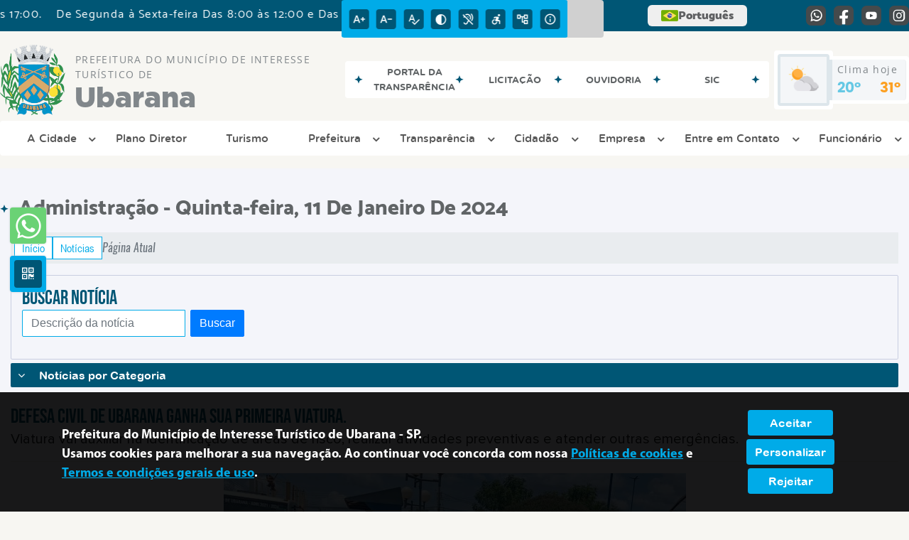

--- FILE ---
content_type: text/html; charset=UTF-8
request_url: https://www.ubarana.sp.gov.br/evento/load-calendario/
body_size: 1369
content:
{"notes":[{"id":"139","note":"Noite de Sufr\u00e1gio as Almas","diaTodo":false,"date":"2025-11-01","dateFim":"2025-11-01","horarioInicio":"19:00:00","horarioFim":"23:00:00","descricao":"\u003Cp\u003EA Noite de Sufr\u00e1gio \u00e9 uma celebra\u00e7\u00e3o solene em homenagem \u00e0s almas, unindo a comunidade em respeito e lembran\u00e7a das ra\u00edzes culturais de Ubarana. Informa\u00e7\u00f5es pelo Fone\/WhatsApp (17) 3807-8700.\u003C\/p\u003E\u003Cfigure class=\u0022image\u0022\u003E\u003Cimg src=\u0022\/public\/admin\/globalarq\/uploads\/files\/WhatsApp%20Image%202024-11-11%20at%2012_22_26.jpeg\u0022\u003E\u003C\/figure\u003E","color":"#BDEC1E"},{"id":"79","note":"Feira Livre","diaTodo":false,"date":"2025-11-05","dateFim":"2025-11-05","horarioInicio":"15:00:00","horarioFim":"21:00:00","descricao":"\u003Cp\u003E\u003Cspan style=\u0022background-color:rgb(255,255,255);color:rgb(62,62,62);\u0022\u003EBarracas diversas de Gastronomia, frutas, legumes, verduras e artesanato s\u00e3o montadas na Avenida Francisco Pinheiro, de frente a Igreja Matriz - Local Pra\u00e7a da Matriz\u003C\/span\u003E\u003C\/p\u003E\u003Cfigure class=\u0022image\u0022\u003E\u003Cimg src=\u0022\/public\/admin\/globalarq\/uploads\/images\/imagem(1).jpg\u0022\u003E\u003C\/figure\u003E","color":"#63f211"},{"id":"140","note":"14\u00ba FESTUB \u0022Festival de Teatro de Ubarana\u0022","diaTodo":false,"date":"2025-11-03","dateFim":"2025-11-09","horarioInicio":"19:00:00","horarioFim":"21:30:00","descricao":"\u003Cp\u003E\u003Cspan style=\u0022background-color:rgb(255,255,255);color:rgb(51,51,51);\u0022\u003EO Festival de Teatro de Ubarana transforma diversos cantos da cidade em verdadeiros palcos culturais, reunindo companhias e grupos teatrais para proporcionar momentos de emo\u00e7\u00e3o, criatividade e celebra\u00e7\u00e3o da arte c\u00eanica ao p\u00fablico.\u0026nbsp;Informa\u00e7\u00f5es pelo Fone\/WhatsApp (17) 3807-8700.\u003C\/span\u003E\u003C\/p\u003E\u003Cfigure class=\u0022image\u0022\u003E\u003Cimg src=\u0022\/public\/admin\/globalarq\/uploads\/files\/IMG_0036.JPG\u0022\u003E\u003C\/figure\u003E","color":"#FBAB18"},{"id":"80","note":"Feira Livre","diaTodo":false,"date":"2025-11-12","dateFim":"2025-11-12","horarioInicio":"15:00:00","horarioFim":"21:00:00","descricao":"\u003Cp\u003E\u003Cspan style=\u0022background-color:rgb(255,255,255);color:rgb(62,62,62);\u0022\u003EBarracas diversas de Gastronomia, frutas, legumes, verduras e artesanato s\u00e3o montadas na Avenida Francisco Pinheiro, de frente a Igreja Matriz - Local Pra\u00e7a da Matriz\u003C\/span\u003E\u003C\/p\u003E\u003Cfigure class=\u0022image\u0022\u003E\u003Cimg src=\u0022\/public\/admin\/globalarq\/uploads\/images\/imagem(1).jpg\u0022\u003E\u003C\/figure\u003E","color":"#63f211"},{"id":"75","note":"Feira Livre","diaTodo":false,"date":"2025-11-19","dateFim":"2025-11-19","horarioInicio":"15:00:00","horarioFim":"21:00:00","descricao":"\u003Cp\u003E\u003Cspan style=\u0022background-color:rgb(255,255,255);color:rgb(62,62,62);\u0022\u003EBarracas diversas de Gastronomia, frutas, legumes, verduras e artesanato s\u00e3o montadas na Avenida Francisco Pinheiro, de frente a Igreja Matriz - Local Pra\u00e7a da Matriz\u003C\/span\u003E\u003C\/p\u003E\u003Cfigure class=\u0022image\u0022\u003E\u003Cimg src=\u0022\/public\/admin\/globalarq\/uploads\/images\/imagem(1).jpg\u0022\u003E\u003C\/figure\u003E","color":"#63f211"},{"id":"148","note":"2\u00b0 Festa da Consci\u00eancia Negra","diaTodo":false,"date":"2025-11-19","dateFim":"2025-11-19","horarioInicio":"18:00:00","horarioFim":"21:00:00","descricao":"\u003Cp\u003E\u003Cspan style=\u0022background-color:rgb(255,255,255);color:rgb(51,51,51);\u0022\u003EA Festa da Consci\u00eancia Negra de Ubarana acontece na Pra\u00e7a da Matriz, marcando a data com um evento memor\u00e1vel. O evento conta com feira de artesanato, sorteios, apresenta\u00e7\u00f5es de dan\u00e7a, barracas de gastronomia e shows vibrantes. A festa celebra esse marco hist\u00f3rico com muita m\u00fasica, alegria e uni\u00e3o na luta contra o preconceito. Informa\u00e7\u00f5es pelo Fone\/WhatsApp (17) 3807-8700.\u003C\/span\u003E\u003C\/p\u003E\u003Cfigure class=\u0022image\u0022\u003E\u003Cimg src=\u0022\/public\/admin\/globalarq\/uploads\/files\/IMG_0832.JPG\u0022\u003E\u003C\/figure\u003E","color":"#A81664"},{"id":"72","note":"Feira Livre","diaTodo":false,"date":"2025-11-26","dateFim":"2025-11-26","horarioInicio":"15:00:00","horarioFim":"21:00:00","descricao":"\u003Cp\u003E\u003Cspan style=\u0022background-color:rgb(255,255,255);color:rgb(62,62,62);\u0022\u003EBarracas diversas de Gastronomia, frutas, legumes, verduras e artesanato s\u00e3o montadas na Avenida Francisco Pinheiro, de frente a Igreja Matriz - Local Pra\u00e7a da Matriz\u003C\/span\u003E\u003C\/p\u003E\u003Cfigure class=\u0022image\u0022\u003E\u003Cimg src=\u0022\/public\/admin\/globalarq\/uploads\/images\/imagem(1).jpg\u0022\u003E\u003C\/figure\u003E","color":"#63f211"},{"id":"73","note":"Feira Livre","diaTodo":false,"date":"2025-12-03","dateFim":"2025-12-03","horarioInicio":"15:00:00","horarioFim":"21:00:00","descricao":"\u003Cp\u003E\u003Cspan style=\u0022background-color:rgb(255,255,255);color:rgb(62,62,62);\u0022\u003EBarracas diversas de Gastronomia, frutas, legumes, verduras e artesanato s\u00e3o montadas na Avenida Francisco Pinheiro, de frente a Igreja Matriz - Local Pra\u00e7a da Matriz\u003C\/span\u003E\u003C\/p\u003E\u003Cfigure class=\u0022image\u0022\u003E\u003Cimg src=\u0022\/public\/admin\/globalarq\/uploads\/images\/imagem(1).jpg\u0022\u003E\u003C\/figure\u003E","color":"#63f211"},{"id":"74","note":"Feira Livre","diaTodo":false,"date":"2025-12-10","dateFim":"2025-12-10","horarioInicio":"15:00:00","horarioFim":"21:00:00","descricao":"\u003Cp\u003E\u003Cspan style=\u0022background-color:rgb(255,255,255);color:rgb(62,62,62);\u0022\u003EBarracas diversas de Gastronomia, frutas, legumes, verduras e artesanato s\u00e3o montadas na Avenida Francisco Pinheiro, de frente a Igreja Matriz - Local Pra\u00e7a da Matriz\u003C\/span\u003E\u003C\/p\u003E\u003Cfigure class=\u0022image\u0022\u003E\u003Cimg src=\u0022\/public\/admin\/globalarq\/uploads\/images\/imagem(1).jpg\u0022\u003E\u003C\/figure\u003E","color":"#63f211"},{"id":"156","note":"Feira Livre","diaTodo":false,"date":"2025-12-17","dateFim":"2025-12-17","horarioInicio":"15:00:00","horarioFim":"22:00:00","descricao":"\u003Cfigure class=\u0022image\u0022\u003E\u003Cimg src=\u0022\/public\/admin\/globalarq\/uploads\/files\/feirinha%20da%20quarta%20feira%203.JPG\u0022\u003E\u003C\/figure\u003E","color":"#C5F734"},{"id":"144","note":"Festa de Natal 2025 - Pra\u00e7a da Matriz","diaTodo":false,"date":"2025-12-19","dateFim":"2025-12-19","horarioInicio":"19:00:00","horarioFim":"23:00:00","descricao":"\u003Cp\u003E\u003Cspan style=\u0022background-color:rgb(255,255,255);color:rgb(51,51,51);\u0022\u003EA Festa de Natal em Ubarana conta com show ao vivo, entrega de presentes e distribui\u00e7\u00e3o de lanches e refrigerantes. Informa\u00e7\u00f5es pelo Fone\/WhatsApp (17) 3807-8700.\u003C\/span\u003E\u003C\/p\u003E\u003Cfigure class=\u0022image\u0022\u003E\u003Cimg src=\u0022\/public\/admin\/globalarq\/uploads\/files\/IMG_2108.JPG\u0022\u003E\u003C\/figure\u003E","color":"#DE4775"},{"id":"145","note":"Show de Reveillon 2026","diaTodo":false,"date":"2025-12-31","dateFim":"2026-01-01","horarioInicio":"22:00:00","horarioFim":"03:00:00","descricao":"\u003Cp\u003E\u003Cspan style=\u0022background-color:rgb(255,255,255);color:rgb(51,51,51);\u0022\u003EO R\u00e9veillon de Ubarana \u00e9 uma grande celebra\u00e7\u00e3o realizada na Pra\u00e7a da Matriz, marcando a chegada do novo ano com muita divers\u00e3o e entusiasmo. A festa conta com a anima\u00e7\u00e3o de DJ e shows ao vivo, criando um ambiente de festa e confraterniza\u00e7\u00e3o para dar as boas-vindas ao novo ano. Informa\u00e7\u00f5es pelo Fone\/WhatsApp (17) 3807-8700.\u0026nbsp;\u003C\/span\u003E\u003C\/p\u003E\u003Cfigure class=\u0022image\u0022\u003E\u003Cimg src=\u0022\/public\/admin\/globalarq\/uploads\/files\/IMG_2252.JPG\u0022\u003E\u003C\/figure\u003E","color":"#E8389A"}],"erro":false}

--- FILE ---
content_type: text/html; charset=UTF-8
request_url: https://www.ubarana.sp.gov.br/evento/load-calendario/
body_size: 1369
content:
{"notes":[{"id":"139","note":"Noite de Sufr\u00e1gio as Almas","diaTodo":false,"date":"2025-11-01","dateFim":"2025-11-01","horarioInicio":"19:00:00","horarioFim":"23:00:00","descricao":"\u003Cp\u003EA Noite de Sufr\u00e1gio \u00e9 uma celebra\u00e7\u00e3o solene em homenagem \u00e0s almas, unindo a comunidade em respeito e lembran\u00e7a das ra\u00edzes culturais de Ubarana. Informa\u00e7\u00f5es pelo Fone\/WhatsApp (17) 3807-8700.\u003C\/p\u003E\u003Cfigure class=\u0022image\u0022\u003E\u003Cimg src=\u0022\/public\/admin\/globalarq\/uploads\/files\/WhatsApp%20Image%202024-11-11%20at%2012_22_26.jpeg\u0022\u003E\u003C\/figure\u003E","color":"#BDEC1E"},{"id":"79","note":"Feira Livre","diaTodo":false,"date":"2025-11-05","dateFim":"2025-11-05","horarioInicio":"15:00:00","horarioFim":"21:00:00","descricao":"\u003Cp\u003E\u003Cspan style=\u0022background-color:rgb(255,255,255);color:rgb(62,62,62);\u0022\u003EBarracas diversas de Gastronomia, frutas, legumes, verduras e artesanato s\u00e3o montadas na Avenida Francisco Pinheiro, de frente a Igreja Matriz - Local Pra\u00e7a da Matriz\u003C\/span\u003E\u003C\/p\u003E\u003Cfigure class=\u0022image\u0022\u003E\u003Cimg src=\u0022\/public\/admin\/globalarq\/uploads\/images\/imagem(1).jpg\u0022\u003E\u003C\/figure\u003E","color":"#63f211"},{"id":"140","note":"14\u00ba FESTUB \u0022Festival de Teatro de Ubarana\u0022","diaTodo":false,"date":"2025-11-03","dateFim":"2025-11-09","horarioInicio":"19:00:00","horarioFim":"21:30:00","descricao":"\u003Cp\u003E\u003Cspan style=\u0022background-color:rgb(255,255,255);color:rgb(51,51,51);\u0022\u003EO Festival de Teatro de Ubarana transforma diversos cantos da cidade em verdadeiros palcos culturais, reunindo companhias e grupos teatrais para proporcionar momentos de emo\u00e7\u00e3o, criatividade e celebra\u00e7\u00e3o da arte c\u00eanica ao p\u00fablico.\u0026nbsp;Informa\u00e7\u00f5es pelo Fone\/WhatsApp (17) 3807-8700.\u003C\/span\u003E\u003C\/p\u003E\u003Cfigure class=\u0022image\u0022\u003E\u003Cimg src=\u0022\/public\/admin\/globalarq\/uploads\/files\/IMG_0036.JPG\u0022\u003E\u003C\/figure\u003E","color":"#FBAB18"},{"id":"80","note":"Feira Livre","diaTodo":false,"date":"2025-11-12","dateFim":"2025-11-12","horarioInicio":"15:00:00","horarioFim":"21:00:00","descricao":"\u003Cp\u003E\u003Cspan style=\u0022background-color:rgb(255,255,255);color:rgb(62,62,62);\u0022\u003EBarracas diversas de Gastronomia, frutas, legumes, verduras e artesanato s\u00e3o montadas na Avenida Francisco Pinheiro, de frente a Igreja Matriz - Local Pra\u00e7a da Matriz\u003C\/span\u003E\u003C\/p\u003E\u003Cfigure class=\u0022image\u0022\u003E\u003Cimg src=\u0022\/public\/admin\/globalarq\/uploads\/images\/imagem(1).jpg\u0022\u003E\u003C\/figure\u003E","color":"#63f211"},{"id":"75","note":"Feira Livre","diaTodo":false,"date":"2025-11-19","dateFim":"2025-11-19","horarioInicio":"15:00:00","horarioFim":"21:00:00","descricao":"\u003Cp\u003E\u003Cspan style=\u0022background-color:rgb(255,255,255);color:rgb(62,62,62);\u0022\u003EBarracas diversas de Gastronomia, frutas, legumes, verduras e artesanato s\u00e3o montadas na Avenida Francisco Pinheiro, de frente a Igreja Matriz - Local Pra\u00e7a da Matriz\u003C\/span\u003E\u003C\/p\u003E\u003Cfigure class=\u0022image\u0022\u003E\u003Cimg src=\u0022\/public\/admin\/globalarq\/uploads\/images\/imagem(1).jpg\u0022\u003E\u003C\/figure\u003E","color":"#63f211"},{"id":"148","note":"2\u00b0 Festa da Consci\u00eancia Negra","diaTodo":false,"date":"2025-11-19","dateFim":"2025-11-19","horarioInicio":"18:00:00","horarioFim":"21:00:00","descricao":"\u003Cp\u003E\u003Cspan style=\u0022background-color:rgb(255,255,255);color:rgb(51,51,51);\u0022\u003EA Festa da Consci\u00eancia Negra de Ubarana acontece na Pra\u00e7a da Matriz, marcando a data com um evento memor\u00e1vel. O evento conta com feira de artesanato, sorteios, apresenta\u00e7\u00f5es de dan\u00e7a, barracas de gastronomia e shows vibrantes. A festa celebra esse marco hist\u00f3rico com muita m\u00fasica, alegria e uni\u00e3o na luta contra o preconceito. Informa\u00e7\u00f5es pelo Fone\/WhatsApp (17) 3807-8700.\u003C\/span\u003E\u003C\/p\u003E\u003Cfigure class=\u0022image\u0022\u003E\u003Cimg src=\u0022\/public\/admin\/globalarq\/uploads\/files\/IMG_0832.JPG\u0022\u003E\u003C\/figure\u003E","color":"#A81664"},{"id":"72","note":"Feira Livre","diaTodo":false,"date":"2025-11-26","dateFim":"2025-11-26","horarioInicio":"15:00:00","horarioFim":"21:00:00","descricao":"\u003Cp\u003E\u003Cspan style=\u0022background-color:rgb(255,255,255);color:rgb(62,62,62);\u0022\u003EBarracas diversas de Gastronomia, frutas, legumes, verduras e artesanato s\u00e3o montadas na Avenida Francisco Pinheiro, de frente a Igreja Matriz - Local Pra\u00e7a da Matriz\u003C\/span\u003E\u003C\/p\u003E\u003Cfigure class=\u0022image\u0022\u003E\u003Cimg src=\u0022\/public\/admin\/globalarq\/uploads\/images\/imagem(1).jpg\u0022\u003E\u003C\/figure\u003E","color":"#63f211"},{"id":"73","note":"Feira Livre","diaTodo":false,"date":"2025-12-03","dateFim":"2025-12-03","horarioInicio":"15:00:00","horarioFim":"21:00:00","descricao":"\u003Cp\u003E\u003Cspan style=\u0022background-color:rgb(255,255,255);color:rgb(62,62,62);\u0022\u003EBarracas diversas de Gastronomia, frutas, legumes, verduras e artesanato s\u00e3o montadas na Avenida Francisco Pinheiro, de frente a Igreja Matriz - Local Pra\u00e7a da Matriz\u003C\/span\u003E\u003C\/p\u003E\u003Cfigure class=\u0022image\u0022\u003E\u003Cimg src=\u0022\/public\/admin\/globalarq\/uploads\/images\/imagem(1).jpg\u0022\u003E\u003C\/figure\u003E","color":"#63f211"},{"id":"74","note":"Feira Livre","diaTodo":false,"date":"2025-12-10","dateFim":"2025-12-10","horarioInicio":"15:00:00","horarioFim":"21:00:00","descricao":"\u003Cp\u003E\u003Cspan style=\u0022background-color:rgb(255,255,255);color:rgb(62,62,62);\u0022\u003EBarracas diversas de Gastronomia, frutas, legumes, verduras e artesanato s\u00e3o montadas na Avenida Francisco Pinheiro, de frente a Igreja Matriz - Local Pra\u00e7a da Matriz\u003C\/span\u003E\u003C\/p\u003E\u003Cfigure class=\u0022image\u0022\u003E\u003Cimg src=\u0022\/public\/admin\/globalarq\/uploads\/images\/imagem(1).jpg\u0022\u003E\u003C\/figure\u003E","color":"#63f211"},{"id":"156","note":"Feira Livre","diaTodo":false,"date":"2025-12-17","dateFim":"2025-12-17","horarioInicio":"15:00:00","horarioFim":"22:00:00","descricao":"\u003Cfigure class=\u0022image\u0022\u003E\u003Cimg src=\u0022\/public\/admin\/globalarq\/uploads\/files\/feirinha%20da%20quarta%20feira%203.JPG\u0022\u003E\u003C\/figure\u003E","color":"#C5F734"},{"id":"144","note":"Festa de Natal 2025 - Pra\u00e7a da Matriz","diaTodo":false,"date":"2025-12-19","dateFim":"2025-12-19","horarioInicio":"19:00:00","horarioFim":"23:00:00","descricao":"\u003Cp\u003E\u003Cspan style=\u0022background-color:rgb(255,255,255);color:rgb(51,51,51);\u0022\u003EA Festa de Natal em Ubarana conta com show ao vivo, entrega de presentes e distribui\u00e7\u00e3o de lanches e refrigerantes. Informa\u00e7\u00f5es pelo Fone\/WhatsApp (17) 3807-8700.\u003C\/span\u003E\u003C\/p\u003E\u003Cfigure class=\u0022image\u0022\u003E\u003Cimg src=\u0022\/public\/admin\/globalarq\/uploads\/files\/IMG_2108.JPG\u0022\u003E\u003C\/figure\u003E","color":"#DE4775"},{"id":"145","note":"Show de Reveillon 2026","diaTodo":false,"date":"2025-12-31","dateFim":"2026-01-01","horarioInicio":"22:00:00","horarioFim":"03:00:00","descricao":"\u003Cp\u003E\u003Cspan style=\u0022background-color:rgb(255,255,255);color:rgb(51,51,51);\u0022\u003EO R\u00e9veillon de Ubarana \u00e9 uma grande celebra\u00e7\u00e3o realizada na Pra\u00e7a da Matriz, marcando a chegada do novo ano com muita divers\u00e3o e entusiasmo. A festa conta com a anima\u00e7\u00e3o de DJ e shows ao vivo, criando um ambiente de festa e confraterniza\u00e7\u00e3o para dar as boas-vindas ao novo ano. Informa\u00e7\u00f5es pelo Fone\/WhatsApp (17) 3807-8700.\u0026nbsp;\u003C\/span\u003E\u003C\/p\u003E\u003Cfigure class=\u0022image\u0022\u003E\u003Cimg src=\u0022\/public\/admin\/globalarq\/uploads\/files\/IMG_2252.JPG\u0022\u003E\u003C\/figure\u003E","color":"#E8389A"}],"erro":false}